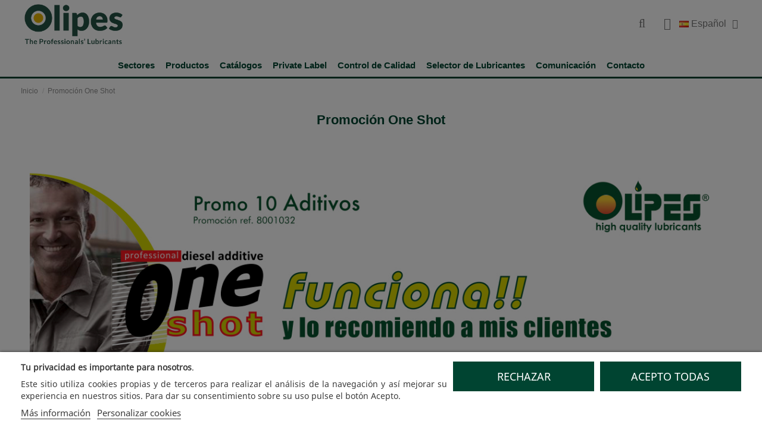

--- FILE ---
content_type: text/html; charset=utf-8
request_url: https://www.olipes.com/eu/es/content/35-promocion-one-shot
body_size: 13278
content:
<!doctype html>
<html lang="es">

<head>
    
        
  <meta charset="utf-8">


  <meta http-equiv="x-ua-compatible" content="ie=edge">



  


      <!-- Google Tag Manager -->
    <script>(function(w,d,s,l,i){w[l]=w[l]||[];w[l].push({'gtm.start':
      new Date().getTime(),event:'gtm.js'});var f=d.getElementsByTagName(s)[0],
              j=d.createElement(s),dl=l!='dataLayer'?'&l='+l:'';j.async=true;j.src=
              'https://www.googletagmanager.com/gtm.js?id='+i+dl;f.parentNode.insertBefore(j,f);
              })(window,document,'script','dataLayer','G-8C95YMHZ5H');</script>
    <!-- End Google Tag Manager -->
  


  <title>Promoción One Shot</title>
  
    

  
  <meta name="description" content="">
  <meta name="keywords" content="">
      <meta name="robots" content="noindex">
    
    

  
          <link rel="alternate" href="https://www.olipes.com/eu/en/content/35-promocion-one-shot" hreflang="en-us">
            <link rel="alternate" href="https://www.olipes.com/eu/en/content/35-promocion-one-shot" hreflang="x-default">
                <link rel="alternate" href="https://www.olipes.com/eu/es/content/35-promocion-one-shot" hreflang="es-es">
                <link rel="alternate" href="https://www.olipes.com/eu/fr/content/35-promocion-one-shot" hreflang="fr-fr">
                <link rel="alternate" href="https://www.olipes.com/eu/pt/content/35-promocion-one-shot" hreflang="pt-pt">
            



    <meta property="og:title" content="Promoción One Shot"/>
    <meta property="og:url" content="https://www.olipes.com/eu/es/content/35-promocion-one-shot"/>
    <meta property="og:site_name" content="Olipes The Professionals&#039; Lubricants"/>
    <meta property="og:description" content="">
    <meta property="og:type" content="website">


          <meta property="og:image" content="https://www.olipes.com/eu/img/olipes-logo-16153839411.jpg" />
    





      <meta name="viewport" content="initial-scale=1,user-scalable=no,maximum-scale=1,width=device-width">
  




  <link rel="icon" type="image/vnd.microsoft.icon" href="https://www.olipes.com/eu/img/favicon.ico?1615383941">
  <link rel="shortcut icon" type="image/x-icon" href="https://www.olipes.com/eu/img/favicon.ico?1615383941">
    


      <link href="//fonts.googleapis.com/css?family=Lato&amp;subset=latin,latin-ext&#039; rel=&#039;stylesheet&#039; type=&#039;text/css" rel="stylesheet">
        <link href="//fonts.googleapis.com/css?family=Lato&amp;subset=latin,latin-ext&#039; rel=&#039;stylesheet&#039; type=&#039;text/css" rel="stylesheet">
  



<script type="application/ld+json">

{
"@context": "https://schema.org",
"@type": "Organization",
"url": "https://www.olipes.com/eu/",
"name": "Olipes The Professionals&#039; Lubricants",
"logo": "https://www.olipes.com/eu/img/olipes-logo-16153839411.jpg",
"@id": "#store-organization"
}

</script>




    <link rel="stylesheet" href="https://www.olipes.com/eu/themes/warehousechild/assets/cache/theme-5855152150.css" type="text/css" media="all">




  

  <script>
        var elementorFrontendConfig = {"isEditMode":"","stretchedSectionContainer":"","instagramToken":"","is_rtl":false,"ajax_csfr_token_url":"https:\/\/www.olipes.com\/eu\/es\/module\/iqitelementor\/Actions?process=handleCsfrToken&ajax=1"};
        var iqitTheme = {"rm_sticky":"0","rm_breakpoint":0,"op_preloader":"0","cart_style":"floating","cart_confirmation":"modal","h_layout":"3","f_fixed":"","f_layout":"1","h_absolute":"0","h_sticky":"header","hw_width":"inherit","mm_content":"desktop","hm_submenu_width":"fullwidth","h_search_type":"full","pl_lazyload":true,"pl_infinity":false,"pl_rollover":true,"pl_crsl_autoplay":false,"pl_slider_ld":5,"pl_slider_d":4,"pl_slider_t":3,"pl_slider_p":2,"pp_thumbs":"bottom","pp_zoom":"inner","pp_image_layout":"carousel","pp_tabs":"tabha","pl_grid_qty":false};
        var iqitcompare = {"nbProducts":0};
        var iqitextendedproduct = {"speed":"70","hook":"modal"};
        var iqitfdc_from = 0;
        var iqitmegamenu = {"sticky":"false","containerSelector":"#wrapper > .container"};
        var iqitwishlist = {"nbProducts":0};
        var prestashop = {"cart":{"products":[],"totals":{"total":{"type":"total","label":"Total","amount":0,"value":"0,00\u00a0\u20ac"},"total_including_tax":{"type":"total","label":"Total (impuestos incl.)","amount":0,"value":"0,00\u00a0\u20ac"},"total_excluding_tax":{"type":"total","label":"Total (impuestos excl.)","amount":0,"value":"0,00\u00a0\u20ac"}},"subtotals":{"products":{"type":"products","label":"Subtotal","amount":0,"value":"0,00\u00a0\u20ac"},"discounts":null,"shipping":{"type":"shipping","label":"Transporte","amount":0,"value":""},"tax":null},"products_count":0,"summary_string":"0 art\u00edculos","vouchers":{"allowed":0,"added":[]},"discounts":[],"minimalPurchase":0,"minimalPurchaseRequired":""},"currency":{"id":1,"name":"Euro","iso_code":"EUR","iso_code_num":"978","sign":"\u20ac"},"customer":{"lastname":null,"firstname":null,"email":null,"birthday":null,"newsletter":null,"newsletter_date_add":null,"optin":null,"website":null,"company":null,"siret":null,"ape":null,"is_logged":false,"gender":{"type":null,"name":null},"addresses":[]},"country":{"id_zone":1,"id_currency":0,"call_prefix":34,"iso_code":"ES","active":"1","contains_states":"1","need_identification_number":"1","need_zip_code":"1","zip_code_format":"NNNNN","display_tax_label":"1","name":"Espa\u00f1a","id":6},"language":{"name":"Espa\u00f1ol (Spanish)","iso_code":"es","locale":"es-ES","language_code":"es-es","active":"1","is_rtl":"0","date_format_lite":"Y-m-d","date_format_full":"Y-m-d H:i:s","id":3},"page":{"title":"","canonical":null,"meta":{"title":"Promoci\u00f3n One Shot","description":"","keywords":"","robots":"noindex"},"page_name":"cms","body_classes":{"lang-es":true,"lang-rtl":false,"country-ES":true,"currency-EUR":true,"layout-full-width":true,"page-cms":true,"tax-display-enabled":true,"page-customer-account":false,"cms-id-35":true},"admin_notifications":[],"password-policy":{"feedbacks":{"0":"Muy d\u00e9bil","1":"D\u00e9bil","2":"Promedio","3":"Fuerte","4":"Muy fuerte","Straight rows of keys are easy to guess":"Una serie seguida de teclas de la misma fila es f\u00e1cil de adivinar","Short keyboard patterns are easy to guess":"Los patrones de teclado cortos son f\u00e1ciles de adivinar","Use a longer keyboard pattern with more turns":"Usa un patr\u00f3n de teclado m\u00e1s largo y con m\u00e1s giros","Repeats like \"aaa\" are easy to guess":"Las repeticiones como \u00abaaa\u00bb son f\u00e1ciles de adivinar","Repeats like \"abcabcabc\" are only slightly harder to guess than \"abc\"":"Las repeticiones como \"abcabcabc\" son solo un poco m\u00e1s dif\u00edciles de adivinar que \"abc\"","Sequences like abc or 6543 are easy to guess":"Las secuencias como \"abc\" o \"6543\" son f\u00e1ciles de adivinar","Recent years are easy to guess":"Los a\u00f1os recientes son f\u00e1ciles de adivinar","Dates are often easy to guess":"Las fechas suelen ser f\u00e1ciles de adivinar","This is a top-10 common password":"Esta es una de las 10 contrase\u00f1as m\u00e1s comunes","This is a top-100 common password":"Esta es una de las 100 contrase\u00f1as m\u00e1s comunes","This is a very common password":"Esta contrase\u00f1a es muy com\u00fan","This is similar to a commonly used password":"Esta contrase\u00f1a es similar a otras contrase\u00f1as muy usadas","A word by itself is easy to guess":"Una palabra que por s\u00ed misma es f\u00e1cil de adivinar","Names and surnames by themselves are easy to guess":"Los nombres y apellidos completos son f\u00e1ciles de adivinar","Common names and surnames are easy to guess":"Los nombres comunes y los apellidos son f\u00e1ciles de adivinar","Use a few words, avoid common phrases":"Usa varias palabras, evita frases comunes","No need for symbols, digits, or uppercase letters":"No se necesitan s\u00edmbolos, d\u00edgitos o letras may\u00fasculas","Avoid repeated words and characters":"Evita repetir palabras y caracteres","Avoid sequences":"Evita secuencias","Avoid recent years":"Evita a\u00f1os recientes","Avoid years that are associated with you":"Evita a\u00f1os que puedan asociarse contigo","Avoid dates and years that are associated with you":"Evita a\u00f1os y fechas que puedan asociarse contigo","Capitalization doesn't help very much":"Las may\u00fasculas no ayudan mucho","All-uppercase is almost as easy to guess as all-lowercase":"Todo en may\u00fasculas es casi tan f\u00e1cil de adivinar como en min\u00fasculas","Reversed words aren't much harder to guess":"Las palabras invertidas no son mucho m\u00e1s dif\u00edciles de adivinar","Predictable substitutions like '@' instead of 'a' don't help very much":"Las sustituciones predecibles como usar \"@\" en lugar de \"a\" no ayudan mucho","Add another word or two. Uncommon words are better.":"A\u00f1ade una o dos palabras m\u00e1s. Es mejor usar palabras poco habituales."}}},"shop":{"name":"Olipes The Professionals' Lubricants","logo":"https:\/\/www.olipes.com\/eu\/img\/olipes-logo-16153839411.jpg","stores_icon":"https:\/\/www.olipes.com\/eu\/img\/logo_stores.png","favicon":"https:\/\/www.olipes.com\/eu\/img\/favicon.ico"},"core_js_public_path":"\/themes\/","urls":{"base_url":"https:\/\/www.olipes.com\/eu\/","current_url":"https:\/\/www.olipes.com\/eu\/es\/content\/35-promocion-one-shot","shop_domain_url":"https:\/\/www.olipes.com","img_ps_url":"https:\/\/www.olipes.com\/eu\/img\/","img_cat_url":"https:\/\/www.olipes.com\/eu\/img\/c\/","img_lang_url":"https:\/\/www.olipes.com\/eu\/img\/l\/","img_prod_url":"https:\/\/www.olipes.com\/eu\/img\/p\/","img_manu_url":"https:\/\/www.olipes.com\/eu\/img\/m\/","img_sup_url":"https:\/\/www.olipes.com\/eu\/img\/su\/","img_ship_url":"https:\/\/www.olipes.com\/eu\/img\/s\/","img_store_url":"https:\/\/www.olipes.com\/eu\/img\/st\/","img_col_url":"https:\/\/www.olipes.com\/eu\/img\/co\/","img_url":"https:\/\/www.olipes.com\/eu\/themes\/warehouse\/assets\/img\/","css_url":"https:\/\/www.olipes.com\/eu\/themes\/warehouse\/assets\/css\/","js_url":"https:\/\/www.olipes.com\/eu\/themes\/warehouse\/assets\/js\/","pic_url":"https:\/\/www.olipes.com\/eu\/upload\/","theme_assets":"https:\/\/www.olipes.com\/eu\/themes\/warehouse\/assets\/","theme_dir":"https:\/\/www.olipes.com\/var\/www\/vhosts\/olipes.com\/httpdocs\/themes\/warehousechild\/","child_theme_assets":"https:\/\/www.olipes.com\/eu\/themes\/warehousechild\/assets\/","child_img_url":"https:\/\/www.olipes.com\/eu\/themes\/warehousechild\/assets\/img\/","child_css_url":"https:\/\/www.olipes.com\/eu\/themes\/warehousechild\/assets\/css\/","child_js_url":"https:\/\/www.olipes.com\/eu\/themes\/warehousechild\/assets\/js\/","pages":{"address":"https:\/\/www.olipes.com\/eu\/es\/direccion","addresses":"https:\/\/www.olipes.com\/eu\/es\/direcciones","authentication":"https:\/\/www.olipes.com\/eu\/es\/iniciar-sesion","manufacturer":"https:\/\/www.olipes.com\/eu\/es\/marcas","cart":"https:\/\/www.olipes.com\/eu\/es\/carrito","category":"https:\/\/www.olipes.com\/eu\/es\/index.php?controller=category","cms":"https:\/\/www.olipes.com\/eu\/es\/index.php?controller=cms","contact":"https:\/\/www.olipes.com\/eu\/es\/contactenos","discount":"https:\/\/www.olipes.com\/eu\/es\/descuento","guest_tracking":"https:\/\/www.olipes.com\/eu\/es\/seguimiento-pedido-invitado","history":"https:\/\/www.olipes.com\/eu\/es\/historial-compra","identity":"https:\/\/www.olipes.com\/eu\/es\/datos-personales","index":"https:\/\/www.olipes.com\/eu\/es\/","my_account":"https:\/\/www.olipes.com\/eu\/es\/mi-cuenta","order_confirmation":"https:\/\/www.olipes.com\/eu\/es\/confirmacion-pedido","order_detail":"https:\/\/www.olipes.com\/eu\/es\/index.php?controller=order-detail","order_follow":"https:\/\/www.olipes.com\/eu\/es\/seguimiento-pedido","order":"https:\/\/www.olipes.com\/eu\/es\/pedido","order_return":"https:\/\/www.olipes.com\/eu\/es\/index.php?controller=order-return","order_slip":"https:\/\/www.olipes.com\/eu\/es\/facturas-abono","pagenotfound":"https:\/\/www.olipes.com\/eu\/es\/pagina-no-encontrada","password":"https:\/\/www.olipes.com\/eu\/es\/recuperar-contrase\u00f1a","pdf_invoice":"https:\/\/www.olipes.com\/eu\/es\/index.php?controller=pdf-invoice","pdf_order_return":"https:\/\/www.olipes.com\/eu\/es\/index.php?controller=pdf-order-return","pdf_order_slip":"https:\/\/www.olipes.com\/eu\/es\/index.php?controller=pdf-order-slip","prices_drop":"https:\/\/www.olipes.com\/eu\/es\/productos-rebajados","product":"https:\/\/www.olipes.com\/eu\/es\/index.php?controller=product","registration":"https:\/\/www.olipes.com\/eu\/es\/index.php?controller=registration","search":"https:\/\/www.olipes.com\/eu\/es\/busqueda","sitemap":"https:\/\/www.olipes.com\/eu\/es\/mapa do sitio","stores":"https:\/\/www.olipes.com\/eu\/es\/tiendas","supplier":"https:\/\/www.olipes.com\/eu\/es\/proveedor","new_products":"https:\/\/www.olipes.com\/eu\/es\/novedades","brands":"https:\/\/www.olipes.com\/eu\/es\/marcas","register":"https:\/\/www.olipes.com\/eu\/es\/index.php?controller=registration","order_login":"https:\/\/www.olipes.com\/eu\/es\/pedido?login=1"},"alternative_langs":{"en-us":"https:\/\/www.olipes.com\/eu\/en\/content\/35-promocion-one-shot","es-es":"https:\/\/www.olipes.com\/eu\/es\/content\/35-promocion-one-shot","fr-fr":"https:\/\/www.olipes.com\/eu\/fr\/content\/35-promocion-one-shot","pt-pt":"https:\/\/www.olipes.com\/eu\/pt\/content\/35-promocion-one-shot"},"actions":{"logout":"https:\/\/www.olipes.com\/eu\/es\/?mylogout="},"no_picture_image":{"bySize":{"cart_default":{"url":"https:\/\/www.olipes.com\/eu\/img\/p\/es-default-cart_default.jpg","width":80,"height":80},"small_default":{"url":"https:\/\/www.olipes.com\/eu\/img\/p\/es-default-small_default.jpg","width":98,"height":98},"home_default":{"url":"https:\/\/www.olipes.com\/eu\/img\/p\/es-default-home_default.jpg","width":250,"height":250},"large_default":{"url":"https:\/\/www.olipes.com\/eu\/img\/p\/es-default-large_default.jpg","width":458,"height":458},"medium_default":{"url":"https:\/\/www.olipes.com\/eu\/img\/p\/es-default-medium_default.jpg","width":452,"height":584},"thickbox_default":{"url":"https:\/\/www.olipes.com\/eu\/img\/p\/es-default-thickbox_default.jpg","width":800,"height":800}},"small":{"url":"https:\/\/www.olipes.com\/eu\/img\/p\/es-default-cart_default.jpg","width":80,"height":80},"medium":{"url":"https:\/\/www.olipes.com\/eu\/img\/p\/es-default-large_default.jpg","width":458,"height":458},"large":{"url":"https:\/\/www.olipes.com\/eu\/img\/p\/es-default-thickbox_default.jpg","width":800,"height":800},"legend":""}},"configuration":{"display_taxes_label":true,"display_prices_tax_incl":false,"is_catalog":true,"show_prices":false,"opt_in":{"partner":true},"quantity_discount":{"type":"discount","label":"Descuento unitario"},"voucher_enabled":0,"return_enabled":0},"field_required":[],"breadcrumb":{"links":[{"title":"Inicio","url":"https:\/\/www.olipes.com\/eu\/es\/"},{"title":"Promoci\u00f3n One Shot","url":"https:\/\/www.olipes.com\/eu\/es\/content\/35-promocion-one-shot"}],"count":2},"link":{"protocol_link":"https:\/\/","protocol_content":"https:\/\/"},"time":1768673992,"static_token":"7d4fc05e7b30d6ccebece101c4a6c161","token":"1dc86bb73f919ae9d04d7277c894a0fb","debug":false};
        var psemailsubscription_subscription = "https:\/\/www.olipes.com\/eu\/es\/module\/ps_emailsubscription\/subscription";
      </script>



  <script type="text/javascript">
    var lgcookieslaw_consent_mode = 0;
    var lgcookieslaw_ms_consent_mode = 0;
    var lgcookieslaw_banner_url_ajax_controller = "https://www.olipes.com/eu/es/module/lgcookieslaw/ajax";     var lgcookieslaw_cookie_values = null;     var lgcookieslaw_saved_preferences = 0;
    var lgcookieslaw_ajax_calls_token = "579263187db115a1d5e3ed285f999a5d";
    var lgcookieslaw_reload = 1;
    var lgcookieslaw_block_navigation = 1;
    var lgcookieslaw_banner_position = 2;
    var lgcookieslaw_show_fixed_button = 0;
    var lgcookieslaw_save_user_consent = 1;
    var lgcookieslaw_reject_cookies_when_closing_banner = 0;
    var lgcookieslaw_id_banner = "68e4d19296284";
</script>

  <script async src="https://www.googletagmanager.com/gtag/js?id=UA-36412523-1"></script>
  <script>
    window.dataLayer = window.dataLayer || [];
    function gtag(){dataLayer.push(arguments);}
    gtag('js', new Date());
    gtag(
      'config',
      'UA-36412523-1',
      {
        'debug_mode':false
        , 'anonymize_ip': true                      }
    );
  </script>

 <script type="text/javascript">
          document.addEventListener('DOMContentLoaded', function() {
        $('article[data-id-product="310"] a.quick-view').on(
                "click",
                function() {
                    gtag("event", "select_item", {"send_to":"UA-36412523-1","items":{"item_id":310,"item_name":"Averoil 0W20 Hybrid SN","quantity":1,"price":0,"currency":"EUR","index":0,"item_brand":"","item_category":"motor-4t","item_list_id":"cms","item_variant":""}})
                });$('article[data-id-product="311"] a.quick-view').on(
                "click",
                function() {
                    gtag("event", "select_item", {"send_to":"UA-36412523-1","items":{"item_id":311,"item_name":"Averoil 0W30 Blue Technology C2","quantity":1,"price":0,"currency":"EUR","index":1,"item_brand":"","item_category":"motor-4t","item_list_id":"cms","item_variant":""}})
                });$('article[data-id-product="315"] a.quick-view').on(
                "click",
                function() {
                    gtag("event", "select_item", {"send_to":"UA-36412523-1","items":{"item_id":315,"item_name":"Flow Syn CP Atox 32","quantity":1,"price":0,"currency":"EUR","index":2,"item_brand":"","item_category":"sinteticos","item_list_id":"cms","item_variant":""}})
                });$('article[data-id-product="316"] a.quick-view').on(
                "click",
                function() {
                    gtag("event", "select_item", {"send_to":"UA-36412523-1","items":{"item_id":316,"item_name":"Flow Syn CP Atox 46","quantity":1,"price":0,"currency":"EUR","index":3,"item_brand":"","item_category":"sinteticos","item_list_id":"cms","item_variant":""}})
                });$('article[data-id-product="317"] a.quick-view').on(
                "click",
                function() {
                    gtag("event", "select_item", {"send_to":"UA-36412523-1","items":{"item_id":317,"item_name":"Flow Syn CP Atox 68","quantity":1,"price":0,"currency":"EUR","index":4,"item_brand":"","item_category":"sinteticos","item_list_id":"cms","item_variant":""}})
                });$('article[data-id-product="320"] a.quick-view').on(
                "click",
                function() {
                    gtag("event", "select_item", {"send_to":"UA-36412523-1","items":{"item_id":320,"item_name":"MAXIFLUID SHV 132","quantity":1,"price":0,"currency":"EUR","index":5,"item_brand":"","item_category":"hidraulicos-climas-articos","item_list_id":"cms","item_variant":""}})
                });$('article[data-id-product="321"] a.quick-view').on(
                "click",
                function() {
                    gtag("event", "select_item", {"send_to":"UA-36412523-1","items":{"item_id":321,"item_name":"MAXIFLUID SHV 95","quantity":1,"price":0,"currency":"EUR","index":6,"item_brand":"","item_category":"hidraulicos-climas-articos","item_list_id":"cms","item_variant":""}})
                });$('article[data-id-product="369"] a.quick-view').on(
                "click",
                function() {
                    gtag("event", "select_item", {"send_to":"UA-36412523-1","items":{"item_id":369,"item_name":"Averoil 15w40 RDE","quantity":1,"price":0,"currency":"EUR","index":7,"item_brand":"","item_category":"inicio","item_list_id":"cms","item_variant":""}})
                });
      });
    </script>
<style>[data-id-product="363"] { display: none !important; }[data-id-product="364"] { display: none !important; }[data-id-product="366"] { display: none !important; }[data-id-product="367"] { display: none !important; }</style>


    
    </head>

<body id="cms" class="lang-es country-es currency-eur layout-full-width page-cms tax-display-enabled cms-id-35 body-desktop-header-style-w-3">


            <!-- Google Tag Manager (noscript) -->
        <noscript><iframe src="https://www.googletagmanager.com/ns.html?id=G-8C95YMHZ5H"
                          height="0" width="0" style="display:none;visibility:hidden"></iframe></noscript>
        <!-- End Google Tag Manager (noscript) -->
    




    


<main id="main-page-content"  >
    
            

    <header id="header" class="desktop-header-style-w-3">
        
             

 
 

  <div class="header-banner">
    
  </div>




            <nav class="header-nav">
        <div class="container">
    
        <div class="row justify-content-between">
            <div class="col col-auto col-md left-nav">
                                            <div class="block-iqitlinksmanager block-iqitlinksmanager-2 block-links-inline d-inline-block">
            <ul>
                            </ul>
        </div>
    
            </div>
            <div class="col col-auto center-nav text-center">
                
             </div>
            <div class="col col-auto col-md right-nav text-right">
                

<div id="language_selector" class="d-inline-block">
    <div class="language-selector-wrapper d-inline-block">
        <div class="language-selector dropdown js-dropdown">
            <a class="expand-more" data-toggle="dropdown" data-iso-code="es"><img width="16" height="11" src="https://www.olipes.com/eu/img/l/3.jpg" alt="Español" class="img-fluid lang-flag" /> Español <i class="fa fa-angle-down fa-fw" aria-hidden="true"></i></a>
            <div class="dropdown-menu">
                <ul>
                                            <li >
                            <a href="https://www.olipes.com/eu/en/content/35-promocion-one-shot" rel="alternate" hreflang="en"
                               class="dropdown-item"><img width="16" height="11" src="https://www.olipes.com/eu/img/l/1.jpg" alt="English" class="img-fluid lang-flag"  data-iso-code="en"/> English</a>
                        </li>
                                            <li  class="current" >
                            <a href="https://www.olipes.com/eu/es/content/35-promocion-one-shot" rel="alternate" hreflang="es"
                               class="dropdown-item"><img width="16" height="11" src="https://www.olipes.com/eu/img/l/3.jpg" alt="Español" class="img-fluid lang-flag"  data-iso-code="es"/> Español</a>
                        </li>
                                            <li >
                            <a href="https://www.olipes.com/eu/fr/content/35-promocion-one-shot" rel="alternate" hreflang="fr"
                               class="dropdown-item"><img width="16" height="11" src="https://www.olipes.com/eu/img/l/5.jpg" alt="Français" class="img-fluid lang-flag"  data-iso-code="fr"/> Français</a>
                        </li>
                                            <li >
                            <a href="https://www.olipes.com/eu/pt/content/35-promocion-one-shot" rel="alternate" hreflang="pt"
                               class="dropdown-item"><img width="16" height="11" src="https://www.olipes.com/eu/img/l/6.jpg" alt="Português" class="img-fluid lang-flag"  data-iso-code="pt"/> Português</a>
                        </li>
                                    </ul>
            </div>
        </div>
    </div>
</div>
<div class="d-inline-block">
    <a href="//www.olipes.com/eu/es/module/iqitwishlist/view">
        <i class="fa fa-heart-o fa-fw" aria-hidden="true"></i> Lista de deseos (<span
                id="iqitwishlist-nb"></span>)
    </a>
</div>

             </div>
        </div>

                        </div>
            </nav>
        



<div id="desktop-header" class="desktop-header-style-3">
            
<div class="header-top">
    <div id="desktop-header-container" class="container">
        <div class="row align-items-center">
                            <div class="col col-auto col-header-left">
                    <div id="desktop_logo">
                        <a href="https://www.olipes.com/eu/">
                            <img class="logo img-fluid"
                                 src="https://www.olipes.com/eu/img/olipes-logo-16153839411.jpg"                                  alt="Olipes The Professionals&#039; Lubricants">
                        </a>
                    </div>
                    
                </div>
                <div class="col col-header-center">
                                        
                </div>
                        <div class="col col-auto col-header-right">
                <div class="row no-gutters justify-content-end">
                                            <div id="header-search-btn" class="col col-auto header-btn-w header-search-btn-w">
    <a data-toggle="dropdown" id="header-search-btn-drop"  class="header-btn header-search-btn" data-display="static">
        <i class="fa fa-search fa-fw icon" aria-hidden="true"></i>
        <span class="title">Buscar</span>
    </a>
        <div class="dropdown-menu-custom  dropdown-menu">
        <div class="dropdown-content modal-backdrop fullscreen-search">
            
<!-- Block search module TOP -->
<div id="search_widget" class="search-widget" data-search-controller-url="https://www.olipes.com/eu/es/module/iqitsearch/searchiqit">
    <form method="get" action="https://www.olipes.com/eu/es/module/iqitsearch/searchiqit">
        <div class="input-group">
            <input type="text" name="s" value="" data-all-text="Show all results"
                   data-blog-text="Blog post"
                   data-product-text="Product"
                   data-brands-text="Marca"
                   autocomplete="off" autocorrect="off" autocapitalize="off" spellcheck="false"
                   placeholder="Buscar" class="form-control form-search-control" />
            <button type="submit" class="search-btn">
                <i class="fa fa-search"></i>
            </button>
        </div>
    </form>
</div>
<!-- /Block search module TOP -->

            <div id="fullscreen-search-backdrop"></div>
        </div>
    </div>
    </div>
                    
                    
                                            <div id="header-user-btn" class="col col-auto header-btn-w header-user-btn-w">
            <a href="https://www.olipes.com/eu/es/iniciar-sesion?back=https%3A%2F%2Fwww.olipes.com%2Feu%2Fes%2Fcontent%2F35-promocion-one-shot"
           title="Acceda a su cuenta de cliente"
           rel="nofollow" class="header-btn header-user-btn">
            <i class="fa fa-user fa-fw icon" aria-hidden="true"></i>
            <span class="title">Iniciar sesión</span>
        </a>
    </div>









                                        

                    

<div id="language_selector" class="d-inline-block">
    <div class="language-selector-wrapper d-inline-block">
        <div class="language-selector dropdown js-dropdown">
            <a class="expand-more" data-toggle="dropdown" data-iso-code="es"><img width="16" height="11" src="https://www.olipes.com/eu/img/l/3.jpg" alt="Español" class="img-fluid lang-flag" /> Español <i class="fa fa-angle-down fa-fw" aria-hidden="true"></i></a>
            <div class="dropdown-menu">
                <ul>
                                            <li >
                            <a href="https://www.olipes.com/eu/en/content/35-promocion-one-shot" rel="alternate" hreflang="en"
                               class="dropdown-item"><img width="16" height="11" src="https://www.olipes.com/eu/img/l/1.jpg" alt="English" class="img-fluid lang-flag"  data-iso-code="en"/> English</a>
                        </li>
                                            <li  class="current" >
                            <a href="https://www.olipes.com/eu/es/content/35-promocion-one-shot" rel="alternate" hreflang="es"
                               class="dropdown-item"><img width="16" height="11" src="https://www.olipes.com/eu/img/l/3.jpg" alt="Español" class="img-fluid lang-flag"  data-iso-code="es"/> Español</a>
                        </li>
                                            <li >
                            <a href="https://www.olipes.com/eu/fr/content/35-promocion-one-shot" rel="alternate" hreflang="fr"
                               class="dropdown-item"><img width="16" height="11" src="https://www.olipes.com/eu/img/l/5.jpg" alt="Français" class="img-fluid lang-flag"  data-iso-code="fr"/> Français</a>
                        </li>
                                            <li >
                            <a href="https://www.olipes.com/eu/pt/content/35-promocion-one-shot" rel="alternate" hreflang="pt"
                               class="dropdown-item"><img width="16" height="11" src="https://www.olipes.com/eu/img/l/6.jpg" alt="Português" class="img-fluid lang-flag"  data-iso-code="pt"/> Português</a>
                        </li>
                                    </ul>
            </div>
        </div>
    </div>
</div>


                                    </div>
                
            </div>
            <div class="col-12">
                <div class="row">
                    
                </div>
            </div>
        </div>
    </div>
</div>
<div class="container iqit-megamenu-container"><div id="iqitmegamenu-wrapper" class="iqitmegamenu-wrapper iqitmegamenu-all">
	<div class="container container-iqitmegamenu">
		<div id="iqitmegamenu-horizontal" class="iqitmegamenu  clearfix" role="navigation">

						
			<nav id="cbp-hrmenu" class="cbp-hrmenu cbp-horizontal cbp-hrsub-narrow">
				<ul>
											<li id="cbp-hrmenu-tab-2"
							class="cbp-hrmenu-tab cbp-hrmenu-tab-2 ">
							<a href="../../../../eu/13-sectores" class="nav-link" 
										>
										

										<span class="cbp-tab-title">
											Sectores</span>
																			</a>
																</li>
												<li id="cbp-hrmenu-tab-3"
							class="cbp-hrmenu-tab cbp-hrmenu-tab-3 ">
							<a href="../../../../eu/107-productos" class="nav-link" 
										>
										

										<span class="cbp-tab-title">
											Productos</span>
																			</a>
																</li>
												<li id="cbp-hrmenu-tab-4"
							class="cbp-hrmenu-tab cbp-hrmenu-tab-4 ">
							<a href="../../../../eu/content/6-catalogos" class="nav-link" 
										>
										

										<span class="cbp-tab-title">
											Catálogos</span>
																			</a>
																</li>
												<li id="cbp-hrmenu-tab-5"
							class="cbp-hrmenu-tab cbp-hrmenu-tab-5 ">
							<a href="../../../../eu/content/10-private-label" class="nav-link" 
										>
										

										<span class="cbp-tab-title">
											Private Label</span>
																			</a>
																</li>
												<li id="cbp-hrmenu-tab-6"
							class="cbp-hrmenu-tab cbp-hrmenu-tab-6 ">
							<a href="../../../../eu/content/29-control-calidad" class="nav-link" 
										>
										

										<span class="cbp-tab-title">
											Control de Calidad</span>
																			</a>
																</li>
												<li id="cbp-hrmenu-tab-7"
							class="cbp-hrmenu-tab cbp-hrmenu-tab-7 ">
							<a href="https://olipes-global.ewp.earlweb.net/es" class="nav-link" 
										>
										

										<span class="cbp-tab-title">
											Selector de Lubricantes</span>
																			</a>
																</li>
												<li id="cbp-hrmenu-tab-8"
							class="cbp-hrmenu-tab cbp-hrmenu-tab-8 ">
							<a href="../../../eu/Comunicación" class="nav-link" 
										>
										

										<span class="cbp-tab-title">
											Comunicación</span>
																			</a>
																</li>
												<li id="cbp-hrmenu-tab-9"
							class="cbp-hrmenu-tab cbp-hrmenu-tab-9 ">
							<a href="../../../../eu/content/18-contacte-con-nosotros" class="nav-link" 
										>
										

										<span class="cbp-tab-title">
											Contacto</span>
																			</a>
																</li>
											</ul>
				</nav>
			</div>
		</div>
		<div id="sticky-cart-wrapper"></div>
	</div>

		<div id="_desktop_iqitmegamenu-mobile">
		<div id="iqitmegamenu-mobile"
			class="mobile-menu js-mobile-menu  h-100  d-flex flex-column">

			<div class="mm-panel__header  mobile-menu__header-wrapper px-2 py-2">
				<div class="mobile-menu__header js-mobile-menu__header">

					<button type="button" class="mobile-menu__back-btn js-mobile-menu__back-btn btn">
						<span aria-hidden="true" class="fa fa-angle-left  align-middle mr-4"></span>
						<span class="mobile-menu__title js-mobile-menu__title paragraph-p1 align-middle"></span>
					</button>
					
				</div>
				<button type="button" class="btn btn-icon mobile-menu__close js-mobile-menu__close" aria-label="Close"
					data-toggle="dropdown">
					<span aria-hidden="true" class="fa fa-times"></span>
				</button>
			</div>

			<div class="position-relative mobile-menu__content flex-grow-1 mx-c16 my-c24 ">
				<ul
					class="position-absolute h-100  w-100  m-0 mm-panel__scroller mobile-menu__scroller px-4 py-4">
					<li class="mobile-menu__above-content"></li>
						
		
																	<li
										class="d-flex align-items-center mobile-menu__tab mobile-menu__tab--id-2  js-mobile-menu__tab">
										<a class="flex-fill mobile-menu__link 
																				" href="../../../../eu/13-sectores"  >
																						
											
											<span class="js-mobile-menu__tab-title">Sectores</span>

																					</a>
										
										
																														</li>
																	<li
										class="d-flex align-items-center mobile-menu__tab mobile-menu__tab--id-3  js-mobile-menu__tab">
										<a class="flex-fill mobile-menu__link 
																				" href="../../../../eu/107-productos"  >
																						
											
											<span class="js-mobile-menu__tab-title">Productos</span>

																					</a>
										
										
																														</li>
																	<li
										class="d-flex align-items-center mobile-menu__tab mobile-menu__tab--id-4  js-mobile-menu__tab">
										<a class="flex-fill mobile-menu__link 
																				" href="../../../../eu/content/6-catalogos"  >
																						
											
											<span class="js-mobile-menu__tab-title">Catálogos</span>

																					</a>
										
										
																														</li>
																	<li
										class="d-flex align-items-center mobile-menu__tab mobile-menu__tab--id-5  js-mobile-menu__tab">
										<a class="flex-fill mobile-menu__link 
																				" href="../../../../eu/content/10-private-label"  >
																						
											
											<span class="js-mobile-menu__tab-title">Private Label</span>

																					</a>
										
										
																														</li>
																	<li
										class="d-flex align-items-center mobile-menu__tab mobile-menu__tab--id-6  js-mobile-menu__tab">
										<a class="flex-fill mobile-menu__link 
																				" href="../../../../eu/content/29-control-calidad"  >
																						
											
											<span class="js-mobile-menu__tab-title">Control de Calidad</span>

																					</a>
										
										
																														</li>
																	<li
										class="d-flex align-items-center mobile-menu__tab mobile-menu__tab--id-7  js-mobile-menu__tab">
										<a class="flex-fill mobile-menu__link 
																				" href="https://olipes-global.ewp.earlweb.net/es"  >
																						
											
											<span class="js-mobile-menu__tab-title">Selector de Lubricantes</span>

																					</a>
										
										
																														</li>
																	<li
										class="d-flex align-items-center mobile-menu__tab mobile-menu__tab--id-8  js-mobile-menu__tab">
										<a class="flex-fill mobile-menu__link 
																				" href="../../../eu/Comunicación"  >
																						
											
											<span class="js-mobile-menu__tab-title">Comunicación</span>

																					</a>
										
										
																														</li>
																	<li
										class="d-flex align-items-center mobile-menu__tab mobile-menu__tab--id-9  js-mobile-menu__tab">
										<a class="flex-fill mobile-menu__link 
																				" href="../../../../eu/content/18-contacte-con-nosotros"  >
																						
											
											<span class="js-mobile-menu__tab-title">Contacto</span>

																					</a>
										
										
																														</li>
																		<li class="mobile-menu__below-content"> </li>
				</ul>
			</div>

			<div class="js-top-menu-bottom mobile-menu__footer justify-content-between px-4 py-4">
				

			<div class="d-flex align-items-start mobile-menu__language-currency js-mobile-menu__language-currency">

			
									


<div class="mobile-menu__language-selector d-inline-block mr-4">
    Español
    <div class="mobile-menu__language-currency-dropdown">
        <ul>
                          
                <li class="my-3">
                    <a href="https://www.olipes.com/eu/en/33-motor-degreasers-masterclean-motor-bbo.html" rel="alternate" class="text-reset"
                        hreflang="en">
                            English
                    </a>
                </li>
                                                                   
                <li class="my-3">
                    <a href="https://www.olipes.com/eu/fr/33-degraissants-moteurs-masterclean-motor-bbo.html" rel="alternate" class="text-reset"
                        hreflang="fr">
                            Français
                    </a>
                </li>
                                          
                <li class="my-3">
                    <a href="https://www.olipes.com/eu/pt/33-desengordurantes-motores-masterclean-motor-bbo.html" rel="alternate" class="text-reset"
                        hreflang="pt">
                            Português
                    </a>
                </li>
                                    </ul>
    </div>
</div>							

			
									

<div class="mobile-menu__currency-selector d-inline-block">
    EUR     €    <div class="mobile-menu__language-currency-dropdown">
        <ul>
                                                </ul>
    </div>
</div>							

			</div>


			<div class="mobile-menu__user">
			<a href="https://www.olipes.com/eu/es/mi-cuenta" class="text-reset"><i class="fa fa-user" aria-hidden="true"></i>
				
									Iniciar sesión
								
			</a>
			</div>


			</div>
		</div>
	</div></div>


    </div>



    <div id="mobile-header" class="mobile-header-style-1">
                    <div id="mobile-header-sticky">
    <div class="container">
        <div class="mobile-main-bar">
            <div class="row no-gutters align-items-center row-mobile-header">
                <div class="col col-auto col-mobile-btn col-mobile-btn-menu col-mobile-menu-push">
                    <a class="m-nav-btn" data-toggle="dropdown" data-display="static"><i class="fa fa-bars" aria-hidden="true"></i>
                        <span>Menu</span></a>
                    <div id="mobile_menu_click_overlay"></div>
                    <div id="_mobile_iqitmegamenu-mobile" class="dropdown-menu-custom dropdown-menu"></div>
                </div>
                <div id="mobile-btn-search" class="col col-auto col-mobile-btn col-mobile-btn-search">
                    <a class="m-nav-btn" data-toggle="dropdown" data-display="static"><i class="fa fa-search" aria-hidden="true"></i>
                        <span>Buscar</span></a>
                    <div id="search-widget-mobile" class="dropdown-content dropdown-menu dropdown-mobile search-widget">
                        
                                                    
<!-- Block search module TOP -->
<form method="get" action="https://www.olipes.com/eu/es/module/iqitsearch/searchiqit">
    <div class="input-group">
        <input type="text" name="s" value=""
               placeholder="Buscar"
               data-all-text="Show all results"
               data-blog-text="Blog post"
               data-product-text="Product"
               data-brands-text="Marca"
               autocomplete="off" autocorrect="off" autocapitalize="off" spellcheck="false"
               class="form-control form-search-control">
        <button type="submit" class="search-btn">
            <i class="fa fa-search"></i>
        </button>
    </div>
</form>
<!-- /Block search module TOP -->

                                                
                    </div>
                </div>
                <div class="col col-mobile-logo text-center">
                    <a href="https://www.olipes.com/eu/">
                        <img class="logo img-fluid"
                             src="https://www.olipes.com/eu/img/olipes-logo-16153839411.jpg"                              alt="Olipes The Professionals&#039; Lubricants">
                    </a>
                </div>
                <div class="col col-auto col-mobile-btn col-mobile-btn-account">
                    <a href="https://www.olipes.com/eu/es/mi-cuenta" class="m-nav-btn"><i class="fa fa-user" aria-hidden="true"></i>
                        <span>
                            
                                                            Iniciar sesión
                                                        
                        </span></a>
                </div>
                

<div id="language_selector" class="d-inline-block">
    <div class="language-selector-wrapper d-inline-block">
        <div class="language-selector dropdown js-dropdown">
            <a class="expand-more" data-toggle="dropdown" data-iso-code="es"><img width="16" height="11" src="https://www.olipes.com/eu/img/l/3.jpg" alt="Español" class="img-fluid lang-flag" /> Español <i class="fa fa-angle-down fa-fw" aria-hidden="true"></i></a>
            <div class="dropdown-menu">
                <ul>
                                            <li >
                            <a href="https://www.olipes.com/eu/en/content/35-promocion-one-shot" rel="alternate" hreflang="en"
                               class="dropdown-item"><img width="16" height="11" src="https://www.olipes.com/eu/img/l/1.jpg" alt="English" class="img-fluid lang-flag"  data-iso-code="en"/> English</a>
                        </li>
                                            <li  class="current" >
                            <a href="https://www.olipes.com/eu/es/content/35-promocion-one-shot" rel="alternate" hreflang="es"
                               class="dropdown-item"><img width="16" height="11" src="https://www.olipes.com/eu/img/l/3.jpg" alt="Español" class="img-fluid lang-flag"  data-iso-code="es"/> Español</a>
                        </li>
                                            <li >
                            <a href="https://www.olipes.com/eu/fr/content/35-promocion-one-shot" rel="alternate" hreflang="fr"
                               class="dropdown-item"><img width="16" height="11" src="https://www.olipes.com/eu/img/l/5.jpg" alt="Français" class="img-fluid lang-flag"  data-iso-code="fr"/> Français</a>
                        </li>
                                            <li >
                            <a href="https://www.olipes.com/eu/pt/content/35-promocion-one-shot" rel="alternate" hreflang="pt"
                               class="dropdown-item"><img width="16" height="11" src="https://www.olipes.com/eu/img/l/6.jpg" alt="Português" class="img-fluid lang-flag"  data-iso-code="pt"/> Português</a>
                        </li>
                                    </ul>
            </div>
        </div>
    </div>
</div>

                            </div>
        </div>
    </div>
</div>            </div>



        
    </header>
    

    <section id="wrapper">
        
        

<div class="container">
<nav data-depth="2" class="breadcrumb">
                <div class="row align-items-center">
                <div class="col">
                    <ol itemscope itemtype="https://schema.org/BreadcrumbList">
                        
                            


                                 
                                                                            <li itemprop="itemListElement" itemscope itemtype="http://schema.org/ListItem">
                                            <a itemprop="item" href="https://www.olipes.com/eu/es/"><span itemprop="name">Inicio</span></a>
                                            <meta itemprop="position" content="1">
                                        </li>
                                                                    

                            


                                 
                                                                            <li>
                                            <span>Promoción One Shot</span>
                                        </li>
                                                                    

                                                    
                    </ol>
                </div>
                <div class="col col-auto"> </div>
            </div>
            </nav>
</div>

        <div id="inner-wrapper" class="container">
            
            
                
<aside id="notifications">
  <div class="container">
    
    
    
      </div>
</aside>
            

            

                
    <div id="content-wrapper">
        
        

  <section id="main">

    
      
        <header class="page-header">
            <h1 class="h1 page-title"><span>
  Promoción One Shot
</span></h1>
        </header>
      
    

    
  <section id="content" class="page-content page-cms page-cms-35">

    
      
    		<style class="elementor-frontend-stylesheet">.elementor-element.elementor-element-htpmps4{text-align:center;}.elementor-element.elementor-element-htpmps4 .elementor-image img{max-width:100%;opacity:1;}@media(max-width: 991px){.elementor-element.elementor-element-htpmps4{text-align:center;}}@media(max-width: 767px){.elementor-element.elementor-element-htpmps4{text-align:center;}}</style>
				<div class="elementor">
											                        <div class="elementor-section elementor-element elementor-element-1qvvl0o elementor-top-section elementor-section-boxed elementor-section-height-default elementor-section-height-default" data-element_type="section">
                            
                           

                            <div class="elementor-container  elementor-column-gap-default      "
                                                                >
                                <div class="elementor-row  ">
                                                                
                            		<div class="elementor-column elementor-element elementor-element-ijnii9p elementor-col-100 elementor-top-column" data-element_type="column">
			<div class="elementor-column-wrap elementor-element-populated">
				<div class="elementor-widget-wrap">
		        <div class="elementor-widget elementor-element elementor-element-htpmps4 elementor-widget-image" data-element_type="image">
                <div class="elementor-widget-container">
            <div class="elementor-image"><img loading="lazy"  src="https://www.olipes.com/eu/img/cms/PAGINAS/Promo_Aditivos_OneShot_18.jpg"   alt="" /></div>        </div>
                </div>
        				</div>
			</div>
		</div>
		                             
                                                            </div>
                                
                                                            </div>
                        </div>
                							</div>
		


    

    
      
    

  </section>


    
      <footer class="page-footer">
        
          <!-- Footer content -->
        
      </footer>
    

  </section>


        
    </div>


                

                

            
            
        </div>
        
    </section>
    
    <footer id="footer">
        
            
  <div id="footer-container-main" class="footer-container footer-style-1">
    <div class="container">
        <div class="row">
            
                
            
        </div>
        <div class="row">
            
                            <div class="col col-md block block-toggle block-iqitlinksmanager block-iqitlinksmanager-1 block-links js-block-toggle">
            <h5 class="block-title"><span>Información</span></h5>
            <div class="block-content">
                <ul>
                                                                        <li>
                                <a
                                        href="https://www.olipes.com/eu/es/content/4-sobre-nosotros"
                                        title="Descubra más sobre nosotros"                                                                        >
                                    Sobre nosotros
                                </a>
                            </li>
                                                                                                <li>
                                <a
                                        href="https://www.olipes.com/eu/es/content/2-informacion-legal"
                                        title="Aviso Legal"                                                                        >
                                    Aviso Legal
                                </a>
                            </li>
                                                                                                <li>
                                <a
                                        href="https://www.olipes.com/eu/es/content/31-politica-de-gestion-integrada"
                                        title="Política de Gestión Integrada"                                                                        >
                                    Política de Gestión Integrada
                                </a>
                            </li>
                                                                                                <li>
                                <a
                                        href="https://www.olipes.com/eu/es/content/11-politica-de-cookies"
                                        title="Politica de Privacidad y Cookies"                                                                        >
                                    Politica de Privacidad y Cookies
                                </a>
                            </li>
                                                                                                <li>
                                <a
                                        href="https://www.olipes.com/eu/es/content/59-canal-de-informacion"
                                                                                                                >
                                    Canal de Información
                                </a>
                            </li>
                                                            </ul>
            </div>
        </div>
    
    <div class="col col-md block block-toggle block-iqitcontactpage js-block-toggle">
        <h5 class="block-title"><span>Datos de la Empresa</span></h5>
        <div class="block-content">
            

    <div class="contact-rich">
             <strong>Olipes S.L.</strong>                        <div class="part">
                <div class="icon"><i class="fa fa-map-marker" aria-hidden="true"></i></div>
                <div class="data">P. Industrial Borondo,<br />
C/ Aluminio, 2-3 <br />
28510 Campo Real (Madrid)</div>
            </div>
                                        <hr/>
                <div class="part">
                    <div class="icon"><i class="fa fa-phone" aria-hidden="true"></i></div>
                    <div class="data">
                        <a href="tel: +34 91 876 52 44"> Llamadas desde España: +34 918 76 52 44</a>
                    </div>
                </div>
            			                <hr/>
                <div class="part">
                    <div class="icon"><i class="fa fa-phone" aria-hidden="true"></i></div>
                    <div class="data">
                        <a href=tel1: +34 91 876 52 44"> Llamadas desde fuera España: +34 91 876 56 03 </a>
                    </div>
                </div>
                                        <hr/>
                <div class="part">
                    <div class="icon"><i class="fa fa-envelope-o" aria-hidden="true"></i></div>
                    <div class="data email">
                        <a href="mailto:clientes@olipes.com">clientes@olipes.com</a>
                    </div>
                </div>
                </div>

                    </div>
    </div>



<div id="lgcookieslaw_banner_68e4d19296284" class="lgcookieslaw-banner-68e4d19296284 lgcookieslaw-banner-bottom lgcookieslaw-reject-button-enabled">
    
    <div class="container">
        <div class="lgcookieslaw-banner-message">
            <p style="text-align:justify;"><strong>Tu privacidad es importante para nosotros</strong>.</p>
<p style="text-align:justify;">Este sitio utiliza cookies propias y de terceros para realizar el análisis de la navegación y así mejorar su experiencia en nuestros sitios. Para dar su consentimiento sobre su uso pulse el botón Acepto.</p>

            <div class="lgcookieslaw-link-container">
                <a class="lgcookieslaw-info-link lgcookieslaw-link" href="https://www.olipes.com/eu/es/content/2-informacion-legal">Más información</a>

                <a id="lgcookieslaw_customize_cookies_link" class="lgcookieslaw-customize-cookies-link lgcookieslaw-link">Personalizar cookies</a>
            </div>
        </div>
        <div class="lgcookieslaw-button-container">
                            <button class="lgcookieslaw-button lgcookieslaw-reject-button">
                    Rechazar
                </button>
            
            <button class="lgcookieslaw-button lgcookieslaw-accept-button">
                Acepto todas
            </button>
        </div>
    </div>
</div>

<div id="lgcookieslaw_modal" class="lgcookieslaw-modal">
    <div class="lgcookieslaw-modal-header">
        <p class="lgcookieslaw-modal-header-title">Preferencias de cookies</p>
        <div class="lgcookieslaw-modal-header-title-user-consent-elements">
            <div
                class="lgcookieslaw-badge lgcookieslaw-tooltip-container lgcookieslaw-user-consent-consent-date"
                role="tooltip"
                title=""
            >
                <i class="lgcookieslaw-icon-schedule"></i> <span class="lgcookieslaw-user-consent-consent-date-text"></span>
            </div>
            <a
                class="lgcookieslaw-badge lgcookieslaw-tooltip-container lgcookieslaw-user-consent-download"
                role="tooltip"
                title="Haga clic para descargar el consentimiento"
                target="_blank"
                href=""
            >
                <i class="lgcookieslaw-icon-download"></i> Consentimiento
            </a>
        </div>
    </div>
    <div class="lgcookieslaw-modal-body">
        <div class="lgcookieslaw-modal-body-content">
                                                <div class="lgcookieslaw-section">
                        <div class="lgcookieslaw-section-name">
                            Cookies funcionales                                <div
                                    class="lgcookieslaw-badge lgcookieslaw-tooltip-container"
                                    role="tooltip"
                                    title="Obligatoria"
                                >
                                    Técnica
                                </div>
                                                    </div>
                        <div class="lgcookieslaw-section-checkbox">
                            <div class="lgcookieslaw-switch lgcookieslaw-switch-disabled">
                                <div class="lgcookieslaw-slider-option lgcookieslaw-slider-option-left">No</div>
                                <input
                                    type="checkbox"
                                    id="lgcookieslaw_purpose_1"
                                    class="lgcookieslaw-purpose"
                                    data-id-lgcookieslaw-purpose="1"
                                    data-consent-mode="true"
                                    data-consent-type="functionality_storage"                                    data-technical="true"
                                    data-checked="true"
                                />
                                <span
                                    id="lgcookieslaw_slider_1"
                                    class="lgcookieslaw-slider lgcookieslaw-slider-checked"
                                ></span>
                                <div class="lgcookieslaw-slider-option lgcookieslaw-slider-option-right">Si</div>
                            </div>
                        </div>
                        <div class="lgcookieslaw-section-purpose">
                            <a class="lgcookieslaw-section-purpose-button collapsed" data-toggle="collapse" href="#multi_collapse_lgcookieslaw_purpose_1" role="button" aria-expanded="false" aria-controls="multi_collapse_lgcookieslaw_purpose_1">
                                <span class="lgcookieslaw-section-purpose-button-title">Descripción y cookies</span>
                            </a>
                            <div class="lgcookieslaw-section-purpose-content collapse multi-collapse" id="multi_collapse_lgcookieslaw_purpose_1">
                                <div class="lgcookieslaw-section-purpose-content-description">
                                    Las cookies funcionales son estrictamente necesarias para proporcionar los servicios de la tienda, así como para su correcto funcionamiento, por ello no es posible rechazar su uso. Permiten al usuario la navegación a través de nuestra web y la utilización de las diferentes opciones o servicios que existen en ella.
                                </div>

                                                                    <div class="lgcookieslaw-section-purpose-content-cookies">
                                        <div class="table-responsive">
                                            <table class="lgcookieslaw-section-purpose-content-cookies-table table">
                                                <thead>
                                                    <tr>
                                                        <th>
                                                            <span
                                                                class="lgcookieslaw-tooltip-container"
                                                                role="tooltip"
                                                                title="Nombre de la cookie"
                                                            >
                                                                Cookie
                                                            </span>
                                                        </th>
                                                        <th>
                                                            <span
                                                                class="lgcookieslaw-tooltip-container"
                                                                role="tooltip"
                                                                title="Dominio asociado a la cookie"
                                                            >
                                                                Proveedor
                                                            </span>
                                                        </th>
                                                        <th>
                                                            <span
                                                                class="lgcookieslaw-tooltip-container"
                                                                role="tooltip"
                                                                title="Finalidad de la cookie"
                                                            >
                                                                Propósito
                                                            </span>
                                                        </th>
                                                        <th>
                                                            <span
                                                                class="lgcookieslaw-tooltip-container"
                                                                role="tooltip"
                                                                title="Hora de vencimiento de la cookie"
                                                            >
                                                                Caducidad
                                                            </span>
                                                        </th>
                                                    </tr>
                                                </thead>
                                                <tbody>
                                                                                                            <tr>
                                                            <td>PHP_SESSID</td>
                                                            <td>www.olipes.com</td>
                                                            <td>La cookie PHPSESSID es nativa de PHP y permite a los sitios web almacenar datos de estado serializados. En el sitio web se utiliza para establecer una sesión de usuario y para pasar los datos de estado a través de una cookie temporal, que se conoce comúnmente como una cookie de sesión. Estas Cookies solo permanecerán en su equipo hasta que cierre el navegador.</td>
                                                            <td>Sesión</td>
                                                        </tr>
                                                                                                            <tr>
                                                            <td>PrestaShop-#</td>
                                                            <td>www.olipes.com</td>
                                                            <td>Se trata de una cookie que usa Prestashop para guardar información y mantener abierta la sesión del usuario. Permite guardar información como la divisa, el idioma, identificador del cliente, entre otros datos necesarios para el correcto funcionamiento de la tienda.</td>
                                                            <td>480 horas</td>
                                                        </tr>
                                                                                                    </tbody>
                                            </table>
                                        </div>
                                    </div>
                                                            </div>
                        </div>
                    </div>
                                    <div class="lgcookieslaw-section">
                        <div class="lgcookieslaw-section-name">
                            Cookies publicitarias                        </div>
                        <div class="lgcookieslaw-section-checkbox">
                            <div class="lgcookieslaw-switch">
                                <div class="lgcookieslaw-slider-option lgcookieslaw-slider-option-left">No</div>
                                <input
                                    type="checkbox"
                                    id="lgcookieslaw_purpose_2"
                                    class="lgcookieslaw-purpose"
                                    data-id-lgcookieslaw-purpose="2"
                                    data-consent-mode="true"
                                    data-consent-type="ad_storage"                                    data-technical="false"
                                    data-checked="false"
                                />
                                <span
                                    id="lgcookieslaw_slider_2"
                                    class="lgcookieslaw-slider"
                                ></span>
                                <div class="lgcookieslaw-slider-option lgcookieslaw-slider-option-right">Si</div>
                            </div>
                        </div>
                        <div class="lgcookieslaw-section-purpose">
                            <a class="lgcookieslaw-section-purpose-button collapsed" data-toggle="collapse" href="#multi_collapse_lgcookieslaw_purpose_2" role="button" aria-expanded="false" aria-controls="multi_collapse_lgcookieslaw_purpose_2">
                                <span class="lgcookieslaw-section-purpose-button-title">Descripción</span>
                            </a>
                            <div class="lgcookieslaw-section-purpose-content collapse multi-collapse" id="multi_collapse_lgcookieslaw_purpose_2">
                                <div class="lgcookieslaw-section-purpose-content-description">
                                    Son aquellas que recaban información sobre los anuncios mostrados a los usuarios del sitio web. Pueden ser de anónimas, si solo recopilan información sobre los espacios publicitarios mostrados sin identificar al usuario o, personalizadas, si recopilan información personal del usuario de la tienda por parte de un tercero, para la personalización de dichos espacios publicitarios.
                                </div>

                                                            </div>
                        </div>
                    </div>
                                    <div class="lgcookieslaw-section">
                        <div class="lgcookieslaw-section-name">
                            Cookies de analíticas                        </div>
                        <div class="lgcookieslaw-section-checkbox">
                            <div class="lgcookieslaw-switch">
                                <div class="lgcookieslaw-slider-option lgcookieslaw-slider-option-left">No</div>
                                <input
                                    type="checkbox"
                                    id="lgcookieslaw_purpose_3"
                                    class="lgcookieslaw-purpose"
                                    data-id-lgcookieslaw-purpose="3"
                                    data-consent-mode="true"
                                    data-consent-type="analytics_storage"                                    data-technical="false"
                                    data-checked="false"
                                />
                                <span
                                    id="lgcookieslaw_slider_3"
                                    class="lgcookieslaw-slider"
                                ></span>
                                <div class="lgcookieslaw-slider-option lgcookieslaw-slider-option-right">Si</div>
                            </div>
                        </div>
                        <div class="lgcookieslaw-section-purpose">
                            <a class="lgcookieslaw-section-purpose-button collapsed" data-toggle="collapse" href="#multi_collapse_lgcookieslaw_purpose_3" role="button" aria-expanded="false" aria-controls="multi_collapse_lgcookieslaw_purpose_3">
                                <span class="lgcookieslaw-section-purpose-button-title">Descripción</span>
                            </a>
                            <div class="lgcookieslaw-section-purpose-content collapse multi-collapse" id="multi_collapse_lgcookieslaw_purpose_3">
                                <div class="lgcookieslaw-section-purpose-content-description">
                                    Recopilan información sobre la experiencia de navegación del usuario en la tienda, normalmente de forma anónima, aunque en ocasiones también permiten identificar de manera única e inequívoca al usuario con el fin de obtener informes sobre los intereses de los usuarios en los productos o servicios que ofrece la tienda.
                                </div>

                                                            </div>
                        </div>
                    </div>
                                    <div class="lgcookieslaw-section">
                        <div class="lgcookieslaw-section-name">
                            Cookies de rendimiento                        </div>
                        <div class="lgcookieslaw-section-checkbox">
                            <div class="lgcookieslaw-switch">
                                <div class="lgcookieslaw-slider-option lgcookieslaw-slider-option-left">No</div>
                                <input
                                    type="checkbox"
                                    id="lgcookieslaw_purpose_4"
                                    class="lgcookieslaw-purpose"
                                    data-id-lgcookieslaw-purpose="4"
                                    data-consent-mode="false"
                                                                        data-technical="false"
                                    data-checked="false"
                                />
                                <span
                                    id="lgcookieslaw_slider_4"
                                    class="lgcookieslaw-slider"
                                ></span>
                                <div class="lgcookieslaw-slider-option lgcookieslaw-slider-option-right">Si</div>
                            </div>
                        </div>
                        <div class="lgcookieslaw-section-purpose">
                            <a class="lgcookieslaw-section-purpose-button collapsed" data-toggle="collapse" href="#multi_collapse_lgcookieslaw_purpose_4" role="button" aria-expanded="false" aria-controls="multi_collapse_lgcookieslaw_purpose_4">
                                <span class="lgcookieslaw-section-purpose-button-title">Descripción</span>
                            </a>
                            <div class="lgcookieslaw-section-purpose-content collapse multi-collapse" id="multi_collapse_lgcookieslaw_purpose_4">
                                <div class="lgcookieslaw-section-purpose-content-description">
                                    Se usan para mejorar la experiencia de navegación y optimizar el funcionamiento de la tienda.
                                </div>

                                                            </div>
                        </div>
                    </div>
                                    <div class="lgcookieslaw-section">
                        <div class="lgcookieslaw-section-name">
                            Otras cookies                        </div>
                        <div class="lgcookieslaw-section-checkbox">
                            <div class="lgcookieslaw-switch">
                                <div class="lgcookieslaw-slider-option lgcookieslaw-slider-option-left">No</div>
                                <input
                                    type="checkbox"
                                    id="lgcookieslaw_purpose_5"
                                    class="lgcookieslaw-purpose"
                                    data-id-lgcookieslaw-purpose="5"
                                    data-consent-mode="false"
                                                                        data-technical="false"
                                    data-checked="false"
                                />
                                <span
                                    id="lgcookieslaw_slider_5"
                                    class="lgcookieslaw-slider"
                                ></span>
                                <div class="lgcookieslaw-slider-option lgcookieslaw-slider-option-right">Si</div>
                            </div>
                        </div>
                        <div class="lgcookieslaw-section-purpose">
                            <a class="lgcookieslaw-section-purpose-button collapsed" data-toggle="collapse" href="#multi_collapse_lgcookieslaw_purpose_5" role="button" aria-expanded="false" aria-controls="multi_collapse_lgcookieslaw_purpose_5">
                                <span class="lgcookieslaw-section-purpose-button-title">Descripción</span>
                            </a>
                            <div class="lgcookieslaw-section-purpose-content collapse multi-collapse" id="multi_collapse_lgcookieslaw_purpose_5">
                                <div class="lgcookieslaw-section-purpose-content-description">
                                    Son cookies sin un propósito claro o aquellas que todavía estamos en proceso de clasificar.
                                </div>

                                                            </div>
                        </div>
                    </div>
                                    </div>
    </div>
    <div class="lgcookieslaw-modal-footer">
        <div class="lgcookieslaw-modal-footer-left">
            <button id="lgcookieslaw_cancel_button" class="lgcookieslaw-button lgcookieslaw-cancel-button">Cancelar</button>
        </div>
        <div class="lgcookieslaw-modal-footer-right">
                            <button class="lgcookieslaw-button lgcookieslaw-reject-button">Rechazar todo</button>
            
            <button class="lgcookieslaw-button lgcookieslaw-partial-accept-button">Aceptar selección</button>
            <button class="lgcookieslaw-button lgcookieslaw-accept-button">Aceptar todo</button>
        </div>
    </div>
</div>

<div class="lgcookieslaw-overlay"></div>


            
                        <div class="col-12  col-md-auto">

                                
                <div class="block block-footer block-toggle block-social-links js-block-toggle">
                    <h5 class="block-title"><span>Síguenos</span></h5>
                    <div class="block-content">
                        

<ul class="social-links _footer" itemscope itemtype="https://schema.org/Organization" itemid="#store-organization">
    <li class="facebook"><a itemprop="sameAs" href="https://www.facebook.com/olipes" target="_blank" rel="noreferrer noopener"><i class="fa fa-facebook" aria-hidden="true"></i></a></li>    <li class="instagram"><a itemprop="sameAs" href="https://www.instagram.com/olipes_es/" target="_blank" rel="noreferrer noopener"><i class="fa fa-instagram" aria-hidden="true"></i></a></li>      <li class="youtube"><a href="https://www.youtube.com/user/olipeslubricantes" target="_blank" rel="noreferrer noopener"><i class="fa fa-youtube" aria-hidden="true"></i></a></li>    <li class="linkedin"><a itemprop="sameAs" href="https://www.linkedin.com/company/olipes/" target="_blank" rel="noreferrer noopener"><i class="fa fa-linkedin" aria-hidden="true"></i></a></li></ul>

                    </div>
                </div>
                
                                
                                <div class="block block-footer block-toggle block-newsletter js-block-toggle">
                    <h5 class="block-title"><span>Boletín</span></h5>
                    <div class="block-content">
                        <div class="ps-emailsubscription-block">
    <form action="//www.olipes.com/eu/es/?fc=module&module=iqitemailsubscriptionconf&controller=subscription"
          method="post">
                <div class="input-group newsletter-input-group ">
                    <input
                            name="email"
                            type="email"
                            value=""
                            class="form-control input-subscription"
                            placeholder="Su email"
                            aria-label="Su email"
                            required
                    >
                    <input type="hidden" name="blockHookName" value="displayFooter" />
                    <button
                            class="btn btn-primary btn-subscribe btn-iconic"
                            name="submitNewsletter"
                            type="submit"
                            aria-label="Suscríbase">
                    <i class="fa fa-envelope-o" aria-hidden="true"></i></button>
                </div>
                    <p class="mt-2 text-muted ps-emailsubscription-conditions">Puede darse de baja en cualquier momento. Para ello, consulte nuestra información de contacto en el aviso legal.</p>
                            <div class="mt-2 text-muted"> </div>
                        <input type="hidden" name="action" value="0">
				
				<div class="required checkbox">
    <div class="checker" id="uniform-customer_privacy">
        <input type="checkbox" value="0" required  name="customer_privacy" autocomplete="off">
    </div>
    <label for="newsletter-input"><a href="https://www.olipes.com/eu/content/11-politica-de-cookies">He leído y acepto la Política de Privacidad.</a>
	</label>
</div>

    </form>
</div>


                    </div>
                </div>
                                
            </div>
                    </div>
        <div class="row">
            
                
            
        </div>
    </div>
</div>


        
    </footer>

</main>


      <script src="https://www.olipes.com/eu/themes/warehousechild/assets/cache/bottom-5636322149.js" ></script>





    
<div id="iqitwishlist-modal" class="modal fade" tabindex="-1" role="dialog" aria-hidden="true">
    <div class="modal-dialog">
        <div class="modal-content">
            <div class="modal-header">
                <span class="modal-title">Necesita logarse o crear una cuenta</span>
                <button type="button" class="close" data-dismiss="modal" aria-label="Close">
                    <span aria-hidden="true">&times;</span>
                </button>
            </div>
            <div class="modal-body">
                <section class="login-form">
                   <p> Guarde productos en su lista de deseo para comprarlos luego o compartir con sus amigos</p>
                    



  


  
      

    <form  id="login-form-modal" action="https://www.olipes.com/eu/es/iniciar-sesion"   method="post">

    <section>
      
                  
            


  
    <input type="hidden" name="back" value="">
  


          
                  
            


  <div class="form-group row align-items-center ">
    <label class="col-md-2 col-form-label required">
              Dirección de correo electrónico
          </label>
    <div class="col-md-8">

      
        
          <input
            class="form-control"
            name="email"
            type="email"
            value=""
                                    required          >
                  

      
      
              

    </div>

    <div class="col-md-2 form-control-comment">
      
              
    </div>
  </div>


          
                  
            


  <div class="form-group row align-items-center ">
    <label class="col-md-2 col-form-label required">
              Contraseña
          </label>
    <div class="col-md-8">

      
        
          <div class="input-group js-parent-focus">
            <input
              class="form-control js-child-focus js-visible-password"
              name="password"
              title="At least 5 characters long"
              autocomplete="new-password"              type="password"
              value=""
              pattern=".{5,}"
              required            >
            <span class="input-group-append">
              <button
                class="btn btn-outline-secondary"
                type="button"
                data-action="show-password"
              >
               <i class="fa fa-eye-slash" aria-hidden="true"></i>
              </button>
            </span>
          </div>
        

      
      
              

    </div>

    <div class="col-md-2 form-control-comment">
      
              
    </div>
  </div>


          
              
      <div class="forgot-password">
        <a href="https://www.olipes.com/eu/es/recuperar-contraseña" rel="nofollow">
          ¿Olvidó su contraseña?
        </a>
      </div>
    </section>

    
      <footer class="form-footer text-center clearfix">
        <input type="hidden" name="submitLogin" value="1">
        
          <button id="submit-login" class="btn btn-primary form-control-submit" data-link-action="sign-in" type="submit">
            Iniciar sesión
          </button>
        
      </footer>
    

  </form>
  


                </section>
                <hr/>
                
                    

<script type="text/javascript">
    
    function iqitSocialPopup(url) {
        var dualScreenLeft = window.screenLeft != undefined ? window.screenLeft : screen.left;
        var dualScreenTop = window.screenTop != undefined ? window.screenTop : screen.top;
        var width = window.innerWidth ? window.innerWidth : document.documentElement.clientWidth ? document.documentElement.clientWidth : screen.width;
        var height = window.innerHeight ? window.innerHeight : document.documentElement.clientHeight ? document.documentElement.clientHeight : screen.height;
        var left = ((width / 2) - (960 / 2)) + dualScreenLeft;
        var top = ((height / 2) - (600 / 2)) + dualScreenTop;
        var newWindow = window.open(url, '_blank', 'scrollbars=yes,top=' + top + ',left=' + left + ',width=960,height=600');
        if (window.focus) {
            newWindow.focus();
        }
    }
    
</script>

                
                <div class="no-account">
                    <a href="https://www.olipes.com/eu/es/index.php?controller=registration" data-link-action="display-register-form">
                        ¿No tiene cuenta? Cree una aquí
                    </a>
                </div>
            </div>
        </div>
    </div>
</div>

<div id="iqitwishlist-notification" class="ns-box ns-effect-thumbslider ns-text-only">
    <div class="ns-box-inner">
        <div class="ns-content">
            <span class="ns-title"><i class="fa fa-check" aria-hidden="true"></i> <strong>Producto añadido a la lista de deseos</strong></span>
        </div>
    </div>
</div><div id="iqitcompare-notification" class="ns-box ns-effect-thumbslider ns-text-only">
    <div class="ns-box-inner">
        <div class="ns-content">
            <span class="ns-title"><i class="fa fa-check" aria-hidden="true"></i> <strong>Product added to compare.</strong></span>
        </div>
    </div>
</div>


<div id="iqitcompare-floating-wrapper">
</div>


 


<button id="back-to-top">
    <i class="fa fa-angle-up" aria-hidden="true"></i>
</button>



</body>

</html>